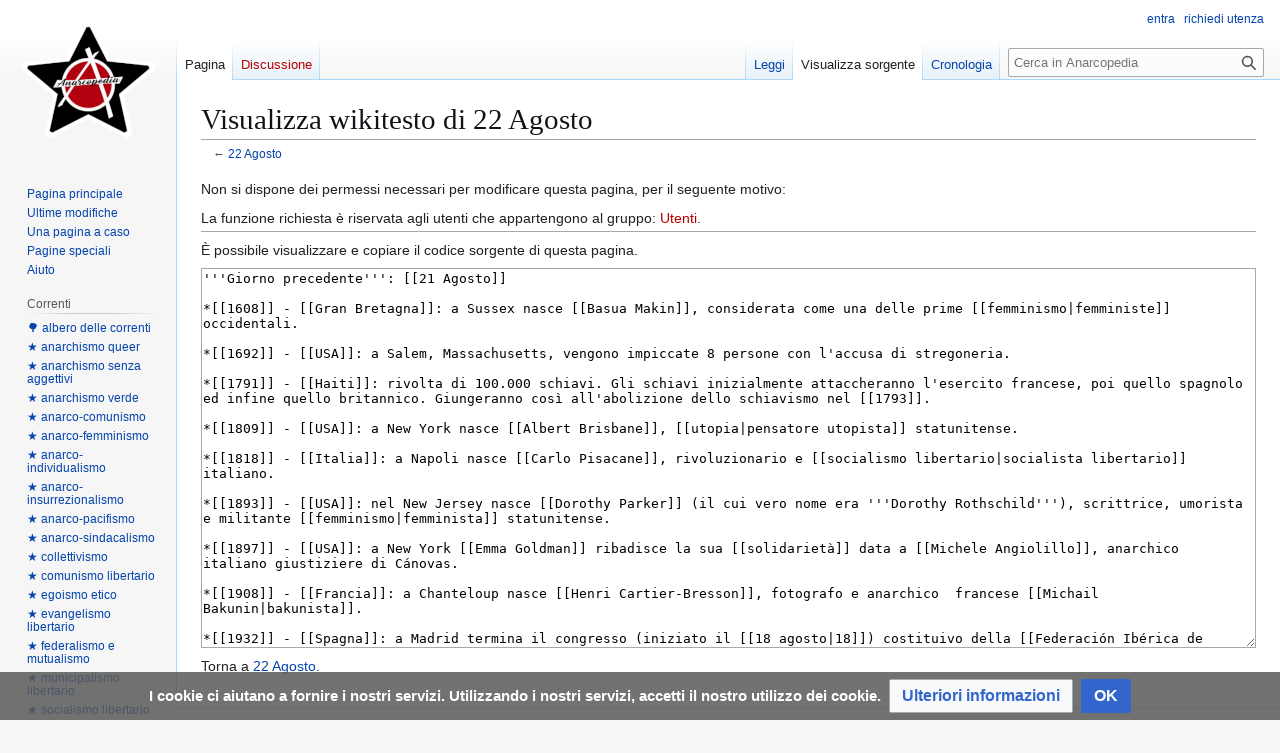

--- FILE ---
content_type: text/html; charset=UTF-8
request_url: https://www.anarcopedia.org/index.php?title=22_Agosto&action=edit&oldid=61419
body_size: 6848
content:
<!DOCTYPE html>
<html class="client-nojs" lang="it" dir="ltr">
<head>
<meta charset="UTF-8">
<title>Visualizza wikitesto di 22 Agosto - Anarcopedia</title>
<script>(function(){var className="client-js";var cookie=document.cookie.match(/(?:^|; )anarcopediamwclientpreferences=([^;]+)/);if(cookie){cookie[1].split('%2C').forEach(function(pref){className=className.replace(new RegExp('(^| )'+pref.replace(/-clientpref-\w+$|[^\w-]+/g,'')+'-clientpref-\\w+( |$)'),'$1'+pref+'$2');});}document.documentElement.className=className;}());RLCONF={"wgBreakFrames":true,"wgSeparatorTransformTable":[",\t."," \t,"],"wgDigitTransformTable":["",""],"wgDefaultDateFormat":"dmy","wgMonthNames":["","gennaio","febbraio","marzo","aprile","maggio","giugno","luglio","agosto","settembre","ottobre","novembre","dicembre"],"wgRequestId":"9b8fe8852a76f4a02e22d943","wgCanonicalNamespace":"","wgCanonicalSpecialPageName":false,"wgNamespaceNumber":0,"wgPageName":"22_Agosto","wgTitle":"22 Agosto","wgCurRevisionId":61944,"wgRevisionId":0,"wgArticleId":2174,"wgIsArticle":false,"wgIsRedirect":false,"wgAction":"edit","wgUserName":null,"wgUserGroups":["*"],"wgCategories":[],"wgPageViewLanguage":"it","wgPageContentLanguage":"it","wgPageContentModel":"wikitext","wgRelevantPageName":"22_Agosto","wgRelevantArticleId":2174,"wgIsProbablyEditable":false,"wgRelevantPageIsProbablyEditable":false,"wgRestrictionEdit":[],"wgRestrictionMove":[],"wgCiteReferencePreviewsActive":true,"wgMediaViewerOnClick":true,"wgMediaViewerEnabledByDefault":true,"wgMFDisplayWikibaseDescriptions":{"search":false,"watchlist":false,"tagline":false}};
RLSTATE={"site.styles":"ready","user.styles":"ready","user":"ready","user.options":"loading","skins.vector.styles.legacy":"ready","ext.CookieWarning.styles":"ready","oojs-ui-core.styles":"ready","oojs-ui.styles.indicators":"ready","mediawiki.widgets.styles":"ready","oojs-ui-core.icons":"ready","ext.charinsert.styles":"ready"};RLPAGEMODULES=["mediawiki.action.edit.collapsibleFooter","site","mediawiki.page.ready","skins.vector.legacy.js","ext.CookieWarning","ext.charinsert"];</script>
<script>(RLQ=window.RLQ||[]).push(function(){mw.loader.impl(function(){return["user.options@12s5i",function($,jQuery,require,module){mw.user.tokens.set({"patrolToken":"+\\","watchToken":"+\\","csrfToken":"+\\"});
}];});});</script>
<link rel="stylesheet" href="/load.php?lang=it&amp;modules=ext.CookieWarning.styles%7Cext.charinsert.styles%7Cmediawiki.widgets.styles%7Coojs-ui-core.icons%2Cstyles%7Coojs-ui.styles.indicators%7Cskins.vector.styles.legacy&amp;only=styles&amp;skin=vector">
<script async="" src="/load.php?lang=it&amp;modules=startup&amp;only=scripts&amp;raw=1&amp;skin=vector"></script>
<meta name="generator" content="MediaWiki 1.44.2">
<meta name="robots" content="noindex,nofollow,max-image-preview:standard">
<meta name="format-detection" content="telephone=no">
<meta name="viewport" content="width=1120">
<link rel="icon" href="/images/favicon.ico">
<link rel="search" type="application/opensearchdescription+xml" href="/rest.php/v1/search" title="Anarcopedia (it)">
<link rel="EditURI" type="application/rsd+xml" href="https://www.anarcopedia.org/api.php?action=rsd">
<link rel="alternate" type="application/atom+xml" title="Feed Atom di Anarcopedia" href="/index.php?title=Speciale:UltimeModifiche&amp;feed=atom">
<script>
  var _paq = window._paq = window._paq || [];
  /* tracker methods like "setCustomDimension" should be called before "trackPageView" */
  _paq.push(['trackPageView']);
  _paq.push(['enableLinkTracking']);
  (function() {
    var u="https://www.anarcopedia.org:8093/";
    _paq.push(['setTrackerUrl', u+'matomo.php']);
    _paq.push(['setSiteId', '1']);
    var d=document, g=d.createElement('script'), s=d.getElementsByTagName('script')[0];
    g.async=true; g.src=u+'matomo.js'; s.parentNode.insertBefore(g,s);
  })();
</script>
</head>
<body class="skin-vector-legacy mediawiki ltr sitedir-ltr mw-hide-empty-elt ns-0 ns-subject page-22_Agosto rootpage-22_Agosto skin-vector action-edit"><div id="mw-page-base" class="noprint"></div>
<div id="mw-head-base" class="noprint"></div>
<div id="content" class="mw-body" role="main">
	<a id="top"></a>
	<div id="siteNotice"></div>
	<div class="mw-indicators">
	</div>
	<h1 id="firstHeading" class="firstHeading mw-first-heading">Visualizza wikitesto di 22 Agosto</h1>
	<div id="bodyContent" class="vector-body">
		
		<div id="contentSub"><div id="mw-content-subtitle">← <a href="/index.php/22_Agosto" title="22 Agosto">22 Agosto</a></div></div>
		<div id="contentSub2"></div>
		
		<div id="jump-to-nav"></div>
		<a class="mw-jump-link" href="#mw-head">Vai alla navigazione</a>
		<a class="mw-jump-link" href="#searchInput">Vai alla ricerca</a>
		<div id="mw-content-text" class="mw-body-content"><p>Non si dispone dei permessi necessari per modificare questa pagina, per il seguente motivo:
</p>
<div class="permissions-errors"><div class="mw-permissionerror-badaccess-groups">La funzione richiesta è riservata agli utenti che appartengono al gruppo: <a href="/index.php?title=Anarcopedia:Utenti&amp;action=edit&amp;redlink=1" class="new" title="Anarcopedia:Utenti (la pagina non esiste)">Utenti</a>.</div></div><hr />
<p>È possibile visualizzare e copiare il codice sorgente di questa pagina.
</p><textarea readonly="" accesskey="," id="wpTextbox1" cols="80" rows="25" style="" class="mw-editfont-monospace" lang="it" dir="ltr" name="wpTextbox1">'''Giorno precedente''': [[21 Agosto]]

*[[1608]] - [[Gran Bretagna]]: a Sussex nasce [[Basua Makin]], considerata come una delle prime [[femminismo|femministe]] occidentali. 

*[[1692]] - [[USA]]: a Salem, Massachusetts, vengono impiccate 8 persone con l'accusa di stregoneria.
 
*[[1791]] - [[Haiti]]: rivolta di 100.000 schiavi. Gli schiavi inizialmente attaccheranno l'esercito francese, poi quello spagnolo ed infine quello britannico. Giungeranno così all'abolizione dello schiavismo nel [[1793]]. 

*[[1809]] - [[USA]]: a New York nasce [[Albert Brisbane]], [[utopia|pensatore utopista]] statunitense. 

*[[1818]] - [[Italia]]: a Napoli nasce [[Carlo Pisacane]], rivoluzionario e [[socialismo libertario|socialista libertario]] italiano. 

*[[1893]] - [[USA]]: nel New Jersey nasce [[Dorothy Parker]] (il cui vero nome era '''Dorothy Rothschild'''), scrittrice, umorista e militante [[femminismo|femminista]] statunitense.

*[[1897]] - [[USA]]: a New York [[Emma Goldman]] ribadisce la sua [[solidarietà]] data a [[Michele Angiolillo]], anarchico  italiano giustiziere di Cánovas. 

*[[1908]] - [[Francia]]: a Chanteloup nasce [[Henri Cartier-Bresson]], fotografo e anarchico  francese [[Michail Bakunin|bakunista]]. 

*[[1932]] - [[Spagna]]: a Madrid termina il congresso (iniziato il [[18 agosto|18]]) costituivo della [[Federación Ibérica de Juventudes Libertarias]].

*[[1944]] - [[Italia]]: i partigiani liberano la città di Firenze dall'occupazione [[fascismo|fascista]].

*[[1980]]: [[Italia]]: a Vivaro (Pordenone) muore [[Umberto Tommasini]], anarchico  e [[antifascista]] italiano.

*[[1917]] - [[Italia]]: a Torino, iniziano gli [[Moti operai antimilitaristici a Torino (agosto 1917)|scioperi contro la guerra]]. Massiccia è la presenza anarchica (partecipano [[Michele Schirru]], [[Maurizio Garino]], [[Anselmo Acutis]] ed altri). 

*[[1989]] - [[USA]]: ad Oakland viene assassinato [[Huey P. Newton]], attivista e co-fondatore del [[Black Panther Party]]. 

*[[2002]] - [[USA]]: a Portland si realizzano scontri tra manifestanti anti-Bush e polizia, che fa ampio uso di proiettili di gomma e gas urticanti.

'''Giorno seguente''': [[23 Agosto]]
[[Categoria:Agosto]]
</textarea><div class="templatesUsed"></div><p id="mw-returnto">Torna a <a href="/index.php/22_Agosto" title="22 Agosto">22 Agosto</a>.</p>

<div class="printfooter" data-nosnippet="">Estratto da "<a dir="ltr" href="https://www.anarcopedia.org/index.php/22_Agosto">https://www.anarcopedia.org/index.php/22_Agosto</a>"</div></div>
		<div id="catlinks" class="catlinks catlinks-allhidden" data-mw="interface"></div>
	</div>
</div>
<div id='mw-data-after-content'>
	<div class="mw-cookiewarning-container"><div class="mw-cookiewarning-text"><span>I cookie ci aiutano a fornire i nostri servizi. Utilizzando i nostri servizi, accetti il nostro utilizzo dei cookie.</span></div><form method="POST"><div class='oo-ui-layout oo-ui-horizontalLayout'><span class='oo-ui-widget oo-ui-widget-enabled oo-ui-buttonElement oo-ui-buttonElement-framed oo-ui-labelElement oo-ui-flaggedElement-progressive oo-ui-buttonWidget'><a role='button' tabindex='0' href='https://www.anarcopedia.org/index.php/Policy_relativa_ai_cookies' rel='nofollow' class='oo-ui-buttonElement-button'><span class='oo-ui-iconElement-icon oo-ui-iconElement-noIcon oo-ui-image-progressive'></span><span class='oo-ui-labelElement-label'>Ulteriori informazioni</span><span class='oo-ui-indicatorElement-indicator oo-ui-indicatorElement-noIndicator oo-ui-image-progressive'></span></a></span><span class='oo-ui-widget oo-ui-widget-enabled oo-ui-inputWidget oo-ui-buttonElement oo-ui-buttonElement-framed oo-ui-labelElement oo-ui-flaggedElement-primary oo-ui-flaggedElement-progressive oo-ui-buttonInputWidget'><button type='submit' tabindex='0' name='disablecookiewarning' value='OK' class='oo-ui-inputWidget-input oo-ui-buttonElement-button'><span class='oo-ui-iconElement-icon oo-ui-iconElement-noIcon oo-ui-image-invert'></span><span class='oo-ui-labelElement-label'>OK</span><span class='oo-ui-indicatorElement-indicator oo-ui-indicatorElement-noIndicator oo-ui-image-invert'></span></button></span></div></form></div>
</div>

<div id="mw-navigation">
	<h2>Menu di navigazione</h2>
	<div id="mw-head">
		
<nav id="p-personal" class="mw-portlet mw-portlet-personal vector-user-menu-legacy vector-menu" aria-labelledby="p-personal-label"  >
	<h3
		id="p-personal-label"
		
		class="vector-menu-heading "
	>
		<span class="vector-menu-heading-label">Strumenti personali</span>
	</h3>
	<div class="vector-menu-content">
		
		<ul class="vector-menu-content-list">
			
			<li id="pt-login" class="mw-list-item"><a href="/index.php?title=Speciale:Entra&amp;returnto=22+Agosto&amp;returntoquery=action%3Dedit%26oldid%3D61419" title="Si consiglia di effettuare l&#039;accesso, anche se non è obbligatorio [o]" accesskey="o"><span>entra</span></a></li><li id="pt-createaccount" class="mw-list-item"><a href="/index.php/Speciale:RichiediUtenza" title="Si consiglia di registrarsi e di effettuare l&#039;accesso, anche se non è obbligatorio"><span>richiedi utenza</span></a></li>
		</ul>
		
	</div>
</nav>

		<div id="left-navigation">
			
<nav id="p-namespaces" class="mw-portlet mw-portlet-namespaces vector-menu-tabs vector-menu-tabs-legacy vector-menu" aria-labelledby="p-namespaces-label"  >
	<h3
		id="p-namespaces-label"
		
		class="vector-menu-heading "
	>
		<span class="vector-menu-heading-label">Namespace</span>
	</h3>
	<div class="vector-menu-content">
		
		<ul class="vector-menu-content-list">
			
			<li id="ca-nstab-main" class="selected mw-list-item"><a href="/index.php/22_Agosto" title="Vedi la voce [c]" accesskey="c"><span>Pagina</span></a></li><li id="ca-talk" class="new mw-list-item"><a href="/index.php?title=Discussione:22_Agosto&amp;action=edit&amp;redlink=1" rel="discussion" class="new" title="Vedi le discussioni relative a questa pagina (la pagina non esiste) [t]" accesskey="t"><span>Discussione</span></a></li>
		</ul>
		
	</div>
</nav>

			
<nav id="p-variants" class="mw-portlet mw-portlet-variants emptyPortlet vector-menu-dropdown vector-menu" aria-labelledby="p-variants-label"  >
	<input type="checkbox"
		id="p-variants-checkbox"
		role="button"
		aria-haspopup="true"
		data-event-name="ui.dropdown-p-variants"
		class="vector-menu-checkbox"
		aria-labelledby="p-variants-label"
	>
	<label
		id="p-variants-label"
		
		class="vector-menu-heading "
	>
		<span class="vector-menu-heading-label">italiano</span>
	</label>
	<div class="vector-menu-content">
		
		<ul class="vector-menu-content-list">
			
			
		</ul>
		
	</div>
</nav>

		</div>
		<div id="right-navigation">
			
<nav id="p-views" class="mw-portlet mw-portlet-views vector-menu-tabs vector-menu-tabs-legacy vector-menu" aria-labelledby="p-views-label"  >
	<h3
		id="p-views-label"
		
		class="vector-menu-heading "
	>
		<span class="vector-menu-heading-label">Visite</span>
	</h3>
	<div class="vector-menu-content">
		
		<ul class="vector-menu-content-list">
			
			<li id="ca-view" class="mw-list-item"><a href="/index.php/22_Agosto"><span>Leggi</span></a></li><li id="ca-viewsource" class="selected mw-list-item"><a href="/index.php?title=22_Agosto&amp;action=edit" title="Questa pagina è protetta, ma puoi vedere il suo codice sorgente [e]" accesskey="e"><span>Visualizza sorgente</span></a></li><li id="ca-history" class="mw-list-item"><a href="/index.php?title=22_Agosto&amp;action=history" title="Versioni precedenti di questa pagina [h]" accesskey="h"><span>Cronologia</span></a></li>
		</ul>
		
	</div>
</nav>

			
<nav id="p-cactions" class="mw-portlet mw-portlet-cactions emptyPortlet vector-menu-dropdown vector-menu" aria-labelledby="p-cactions-label"  title="Altre opzioni" >
	<input type="checkbox"
		id="p-cactions-checkbox"
		role="button"
		aria-haspopup="true"
		data-event-name="ui.dropdown-p-cactions"
		class="vector-menu-checkbox"
		aria-labelledby="p-cactions-label"
	>
	<label
		id="p-cactions-label"
		
		class="vector-menu-heading "
	>
		<span class="vector-menu-heading-label">Altro</span>
	</label>
	<div class="vector-menu-content">
		
		<ul class="vector-menu-content-list">
			
			
		</ul>
		
	</div>
</nav>

			
<div id="p-search" role="search" class="vector-search-box-vue  vector-search-box-show-thumbnail vector-search-box-auto-expand-width vector-search-box">
	<h3 >Ricerca</h3>
	<form action="/index.php" id="searchform" class="vector-search-box-form">
		<div id="simpleSearch"
			class="vector-search-box-inner"
			 data-search-loc="header-navigation">
			<input class="vector-search-box-input"
				 type="search" name="search" placeholder="Cerca in Anarcopedia" aria-label="Cerca in Anarcopedia" autocapitalize="sentences" spellcheck="false" title="Cerca in Anarcopedia [f]" accesskey="f" id="searchInput"
			>
			<input type="hidden" name="title" value="Speciale:Ricerca">
			<input id="mw-searchButton"
				 class="searchButton mw-fallbackSearchButton" type="submit" name="fulltext" title="Cerca il testo indicato nelle pagine" value="Ricerca">
			<input id="searchButton"
				 class="searchButton" type="submit" name="go" title="Vai a una pagina con il titolo indicato, se esiste" value="Vai">
		</div>
	</form>
</div>

		</div>
	</div>
	
<div id="mw-panel" class="vector-legacy-sidebar">
	<div id="p-logo" role="banner">
		<a class="mw-wiki-logo" href="/index.php/Pagina_principale"
			title="Visita la pagina principale"></a>
	</div>
	
<nav id="p-navigation" class="mw-portlet mw-portlet-navigation vector-menu-portal portal vector-menu" aria-labelledby="p-navigation-label"  >
	<h3
		id="p-navigation-label"
		
		class="vector-menu-heading "
	>
		<span class="vector-menu-heading-label">Navigazione</span>
	</h3>
	<div class="vector-menu-content">
		
		<ul class="vector-menu-content-list">
			
			<li id="n-mainpage-description" class="mw-list-item"><a href="/index.php/Pagina_principale" title="Visita la pagina principale [z]" accesskey="z"><span>Pagina principale</span></a></li><li id="n-recentchanges" class="mw-list-item"><a href="/index.php/Speciale:UltimeModifiche" title="Elenco delle ultime modifiche del sito [r]" accesskey="r"><span>Ultime modifiche</span></a></li><li id="n-randompage" class="mw-list-item"><a href="/index.php/Speciale:PaginaCasuale" title="Mostra una pagina a caso [x]" accesskey="x"><span>Una pagina a caso</span></a></li><li id="n-specialpages" class="mw-list-item"><a href="/index.php/Speciale:PagineSpeciali"><span>Pagine speciali</span></a></li><li id="n-Aiuto" class="mw-list-item"><a href="https://www.anarcopedia.org/index.php/Anarcopedia:Aiuto" rel="nofollow"><span>Aiuto</span></a></li>
		</ul>
		
	</div>
</nav>

	
<nav id="p-Correnti" class="mw-portlet mw-portlet-Correnti vector-menu-portal portal vector-menu" aria-labelledby="p-Correnti-label"  >
	<h3
		id="p-Correnti-label"
		
		class="vector-menu-heading "
	>
		<span class="vector-menu-heading-label">Correnti</span>
	</h3>
	<div class="vector-menu-content">
		
		<ul class="vector-menu-content-list">
			
			<li id="n-🌳-albero-delle-correnti" class="mw-list-item"><a href="https://www.anarcopedia.org/index.php/Albero_dell%27Anarchismo" rel="nofollow"><span>🌳 albero delle correnti</span></a></li><li id="n-★-anarchismo-queer" class="mw-list-item"><a href="https://www.anarcopedia.org/index.php/Anarchismo_queer" rel="nofollow"><span>★ anarchismo queer</span></a></li><li id="n-★-anarchismo-senza-aggettivi" class="mw-list-item"><a href="https://www.anarcopedia.org/index.php/Anarchismo_senza_aggettivi" rel="nofollow"><span>★ anarchismo senza aggettivi</span></a></li><li id="n-★-anarchismo-verde" class="mw-list-item"><a href="https://www.anarcopedia.org/index.php/Anarchismo_verde" rel="nofollow"><span>★ anarchismo verde</span></a></li><li id="n-★-anarco-comunismo" class="mw-list-item"><a href="https://www.anarcopedia.org/index.php/Comunismo-Anarchico" rel="nofollow"><span>★ anarco-comunismo</span></a></li><li id="n-★-anarco-femminismo" class="mw-list-item"><a href="https://www.anarcopedia.org/index.php/Anarco-Femminismo" rel="nofollow"><span>★ anarco-femminismo</span></a></li><li id="n-★-anarco-individualismo" class="mw-list-item"><a href="https://www.anarcopedia.org/index.php/Anarco-Individualismo" rel="nofollow"><span>★ anarco-individualismo</span></a></li><li id="n-★-anarco-insurrezionalismo" class="mw-list-item"><a href="https://www.anarcopedia.org/index.php/Anarchismo_insurrezionale" rel="nofollow"><span>★ anarco-insurrezionalismo</span></a></li><li id="n-★-anarco-pacifismo" class="mw-list-item"><a href="https://www.anarcopedia.org/index.php/Anarcopacifismo" rel="nofollow"><span>★ anarco-pacifismo</span></a></li><li id="n-★-anarco-sindacalismo" class="mw-list-item"><a href="https://www.anarcopedia.org/index.php/Anarco-Sindacalismo" rel="nofollow"><span>★ anarco-sindacalismo</span></a></li><li id="n-★-collettivismo" class="mw-list-item"><a href="https://www.anarcopedia.org/index.php/Collettivismo" rel="nofollow"><span>★ collettivismo</span></a></li><li id="n-★-comunismo-libertario" class="mw-list-item"><a href="https://www.anarcopedia.org/index.php/Comunismo_libertario" rel="nofollow"><span>★ comunismo libertario</span></a></li><li id="n-★-egoismo-etico" class="mw-list-item"><a href="https://www.anarcopedia.org/index.php/Stirner" rel="nofollow"><span>★ egoismo etico</span></a></li><li id="n-★-evangelismo-libertario" class="mw-list-item"><a href="https://www.anarcopedia.org/index.php/Anarchismo_Cristiano" rel="nofollow"><span>★ evangelismo libertario</span></a></li><li id="n-★-federalismo-e-mutualismo" class="mw-list-item"><a href="https://www.anarcopedia.org/index.php/Anarchismo_proudhoniano" rel="nofollow"><span>★ federalismo e mutualismo</span></a></li><li id="n-★-municipalismo-libertario" class="mw-list-item"><a href="https://www.anarcopedia.org/index.php/Municipalismo_Libertario" rel="nofollow"><span>★ municipalismo libertario</span></a></li><li id="n-★-socialismo-libertario" class="mw-list-item"><a href="https://www.anarcopedia.org/index.php/Socialismo_Libertario" rel="nofollow"><span>★ socialismo libertario</span></a></li><li id="n-★-utilitarismo-libertario" class="mw-list-item"><a href="https://www.anarcopedia.org/index.php/Godwin" rel="nofollow"><span>★ utilitarismo libertario</span></a></li>
		</ul>
		
	</div>
</nav>

<nav id="p-tb" class="mw-portlet mw-portlet-tb vector-menu-portal portal vector-menu" aria-labelledby="p-tb-label"  >
	<h3
		id="p-tb-label"
		
		class="vector-menu-heading "
	>
		<span class="vector-menu-heading-label">Strumenti</span>
	</h3>
	<div class="vector-menu-content">
		
		<ul class="vector-menu-content-list">
			
			<li id="t-whatlinkshere" class="mw-list-item"><a href="/index.php/Speciale:PuntanoQui/22_Agosto" title="Elenco di tutte le pagine che sono collegate a questa [j]" accesskey="j"><span>Puntano qui</span></a></li><li id="t-recentchangeslinked" class="mw-list-item"><a href="/index.php/Speciale:ModificheCorrelate/22_Agosto" rel="nofollow" title="Elenco delle ultime modifiche alle pagine collegate a questa [k]" accesskey="k"><span>Modifiche correlate</span></a></li><li id="t-info" class="mw-list-item"><a href="/index.php?title=22_Agosto&amp;action=info" title="Ulteriori informazioni su questa pagina"><span>Informazioni pagina</span></a></li>
		</ul>
		
	</div>
</nav>

	
</div>

</div>

<footer id="footer" class="mw-footer" >
	<ul id="footer-info">
</ul>

	<ul id="footer-places">
	<li id="footer-places-privacy"><a href="/index.php/Anarcopedia:Informativa_sulla_privacy">Informativa sulla privacy</a></li>
	<li id="footer-places-about"><a href="/index.php/Anarcopedia:Copyright">Copyright</a></li>
	<li id="footer-places-disclaimers"><a href="/index.php/Anarcopedia:Policy_relativa_ai_cookies">Policy relativa ai cookies</a></li>
	<li id="footer-places-mobileview"><a href="https://www.anarcopedia.org/index.php?title=22_Agosto&amp;action=edit&amp;oldid=61419&amp;mobileaction=toggle_view_mobile" class="noprint stopMobileRedirectToggle">Versione mobile</a></li>
</ul>

	<ul id="footer-icons" class="noprint">
	<li id="footer-poweredbyico"><a href="https://www.mediawiki.org/" class="cdx-button cdx-button--fake-button cdx-button--size-large cdx-button--fake-button--enabled"><picture><source media="(min-width: 500px)" srcset="/resources/assets/poweredby_mediawiki.svg" width="88" height="31"><img src="/resources/assets/mediawiki_compact.svg" alt="Powered by MediaWiki" lang="en" width="25" height="25" loading="lazy"></picture></a></li>
</ul>

</footer>

<div class="mw-portlet mw-portlet-dock-bottom emptyPortlet vector-menu-portal portal" id="p-dock-bottom">
	<ul>
		
	</ul>
</div>
<script>(RLQ=window.RLQ||[]).push(function(){mw.config.set({"wgBackendResponseTime":489,"wgPageParseReport":{"limitreport":{"cputime":"0.002","walltime":"0.003","ppvisitednodes":{"value":9,"limit":1000000},"postexpandincludesize":{"value":27,"limit":2097152},"templateargumentsize":{"value":0,"limit":2097152},"expansiondepth":{"value":2,"limit":100},"expensivefunctioncount":{"value":0,"limit":100},"unstrip-depth":{"value":0,"limit":20},"unstrip-size":{"value":0,"limit":5000000},"timingprofile":["100.00%    0.000      1 -total"]},"cachereport":{"timestamp":"20260122134517","ttl":86400,"transientcontent":false}}});});</script>
</body>
</html>